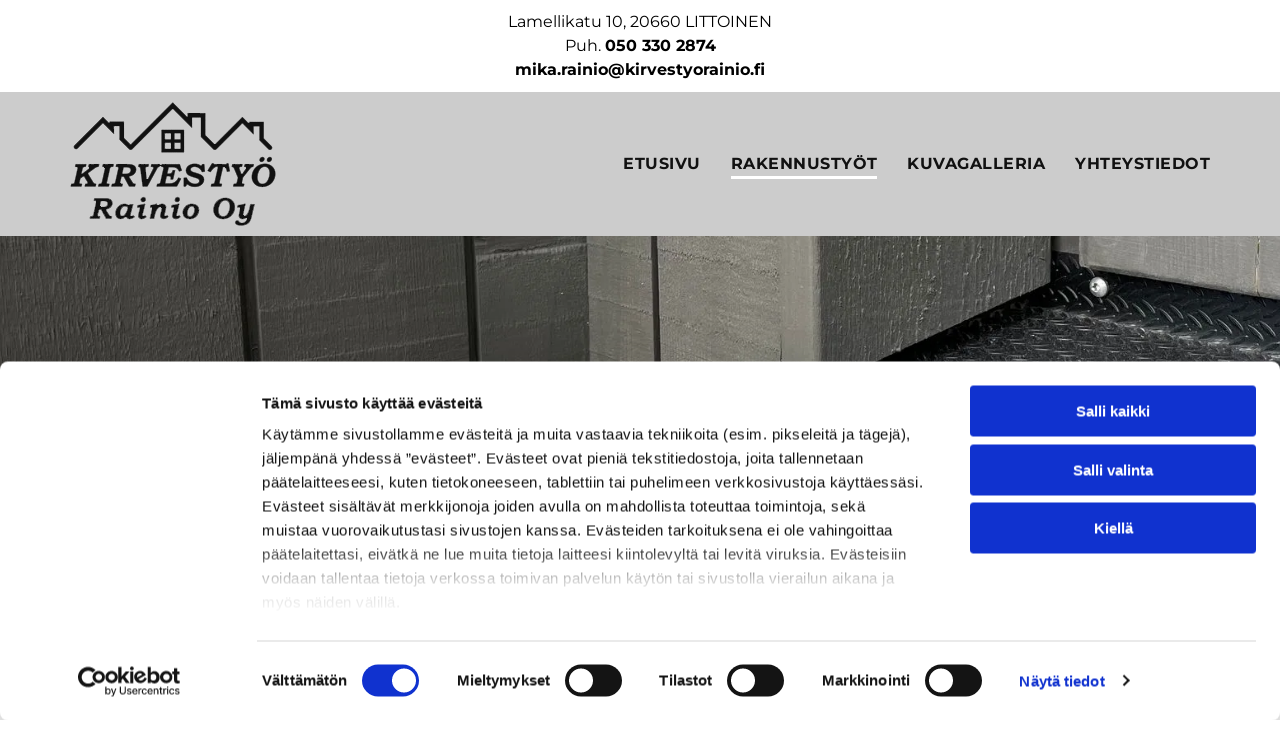

--- FILE ---
content_type: text/html;charset=utf-8
request_url: https://www.kirvestyorainio.fi/rakennustyot
body_size: 18898
content:
<!doctype html >
<html xmlns="http://www.w3.org/1999/xhtml" lang="fi"
      class="">
<head>
    <meta charset="utf-8">
    




































<script type="text/javascript">
    window._currentDevice = 'desktop';
    window.Parameters = window.Parameters || {
        HomeUrl: 'https://www.kirvestyorainio.fi/',
        AccountUUID: '33b9ab6d201a4285b766419960a94367',
        SystemID: 'EU_PRODUCTION',
        SiteAlias: '540782e9385b4a109ee92b0f261ca66c',
        SiteType: atob('RFVEQU9ORQ=='),
        PublicationDate: 'Sun Aug 10 19:00:07 UTC 2025',
        ExternalUid: '857543',
        IsSiteMultilingual: false,
        InitialPostAlias: '',
        InitialPostPageUuid: '',
        InitialDynamicItem: '',
        DynamicPageInfo: {
            isDynamicPage: false,
            base64JsonRowData: 'null',
        },
        InitialPageAlias: 'rakennustyot',
        InitialPageUuid: 'f6fa8ada83954fa5aa088d8527d08903',
        InitialPageId: '34506115',
        InitialEncodedPageAlias: 'cmFrZW5udXN0eW90',
        InitialHeaderUuid: '6ea6240ee44a4fb4b6de26d43a862409',
        CurrentPageUrl: '',
        IsCurrentHomePage: false,
        AllowAjax: false,
        AfterAjaxCommand: null,
        HomeLinkText: 'Back To Home',
        UseGalleryModule: false,
        CurrentThemeName: 'Layout Theme',
        ThemeVersion: '500000',
        DefaultPageAlias: '',
        RemoveDID: true,
        WidgetStyleID: null,
        IsHeaderFixed: false,
        IsHeaderSkinny: false,
        IsBfs: true,
        StorePageAlias: 'null',
        StorePagesUrls: 'e30=',
        IsNewStore: 'false',
        StorePath: '',
        StoreId: 'null',
        StoreVersion: 0,
        StoreBaseUrl: '',
        StoreCleanUrl: true,
        StoreDisableScrolling: true,
        IsStoreSuspended: false,
        HasCustomDomain: true,
        SimpleSite: false,
        showCookieNotification: false,
        cookiesNotificationMarkup: 'null',
        translatedPageUrl: '',
        isFastMigrationSite: false,
        sidebarPosition: 'NA',
        currentLanguage: 'fi',
        currentLocale: 'fi',
        NavItems: '{}',
        errors: {
            general: 'There was an error connecting to the page.<br/> Make sure you are not offline.',
            password: 'Incorrect name/password combination',
            tryAgain: 'Try again'
        },
        NavigationAreaParams: {
            ShowBackToHomeOnInnerPages: true,
            NavbarSize: -1,
            NavbarLiveHomePage: 'https://www.kirvestyorainio.fi/',
            BlockContainerSelector: '.dmBody',
            NavbarSelector: '#dmNav:has(a)',
            SubNavbarSelector: '#subnav_main'
        },
        hasCustomCode: true,
        planID: '4502',
        customTemplateId: 'null',
        siteTemplateId: 'null',
        productId: 'DM_DIRECT',
        disableTracking: false,
        pageType: 'FROM_SCRATCH',
        isRuntimeServer: true,
        isInEditor: false,
        hasNativeStore: false,
        defaultLang: 'fi',
        hamburgerMigration: null,
        isFlexSite: true
    };

    window.Parameters.LayoutID = {};
    window.Parameters.LayoutID[window._currentDevice] = 30;
    window.Parameters.LayoutVariationID = {};
    window.Parameters.LayoutVariationID[window._currentDevice] = 5;
</script>





















<!-- Injecting site-wide to the head -->




<!-- End Injecting site-wide to the head -->

<!-- Inject secured cdn script -->


<!-- ========= Meta Tags ========= -->
<!-- PWA settings -->
<script>
    function toHash(str) {
        var hash = 5381, i = str.length;
        while (i) {
            hash = hash * 33 ^ str.charCodeAt(--i)
        }
        return hash >>> 0
    }
</script>
<script>
    (function (global) {
    //const cacheKey = global.cacheKey;
    const isOffline = 'onLine' in navigator && navigator.onLine === false;
    const hasServiceWorkerSupport = 'serviceWorker' in navigator;
    if (isOffline) {
        console.log('offline mode');
    }
    if (!hasServiceWorkerSupport) {
        console.log('service worker is not supported');
    }
    if (hasServiceWorkerSupport && !isOffline) {
        window.addEventListener('load', function () {
            const serviceWorkerPath = '/runtime-service-worker.js?v=3';
            navigator.serviceWorker
                .register(serviceWorkerPath, { scope: './' })
                .then(
                    function (registration) {
                        // Registration was successful
                        console.log(
                            'ServiceWorker registration successful with scope: ',
                            registration.scope
                        );
                    },
                    function (err) {
                        // registration failed :(
                        console.log('ServiceWorker registration failed: ', err);
                    }
                )
                .catch(function (err) {
                    console.log(err);
                });
        });

        // helper function to refresh the page
        var refreshPage = (function () {
            var refreshing;
            return function () {
                if (refreshing) return;
                // prevent multiple refreshes
                var refreshkey = 'refreshed' + location.href;
                var prevRefresh = localStorage.getItem(refreshkey);
                if (prevRefresh) {
                    localStorage.removeItem(refreshkey);
                    if (Date.now() - prevRefresh < 30000) {
                        return; // dont go into a refresh loop
                    }
                }
                refreshing = true;
                localStorage.setItem(refreshkey, Date.now());
                console.log('refereshing page');
                window.location.reload();
            };
        })();

        function messageServiceWorker(data) {
            return new Promise(function (resolve, reject) {
                if (navigator.serviceWorker.controller) {
                    var worker = navigator.serviceWorker.controller;
                    var messageChannel = new MessageChannel();
                    messageChannel.port1.onmessage = replyHandler;
                    worker.postMessage(data, [messageChannel.port2]);
                    function replyHandler(event) {
                        resolve(event.data);
                    }
                } else {
                    resolve();
                }
            });
        }
    }
})(window);
</script>
<!-- Add manifest -->
<link rel="manifest" href="/manifest.json">
<!-- Tell the browser it's a PWA -->
<meta name="mobile-web-app-capable" content="yes">
<!-- Tell iOS it's a PWA -->
<meta name="apple-mobile-web-app-capable" content="yes">
<!-- End PWA settings -->



<link rel="canonical" href="https://www.kirvestyorainio.fi/rakennustyot">

<meta id="view" name="viewport" content="initial-scale=1, minimum-scale=1, maximum-scale=5, viewport-fit=cover">
<meta name="apple-mobile-web-app-capable" content="yes">

<!--Add favorites icons-->

<link rel="apple-touch-icon"
      href="https://de.cdn-website.com/540782e9385b4a109ee92b0f261ca66c/dms3rep/multi/logo+1.jpg"/>

<link rel="icon" type="image/x-icon" href="https://de.cdn-website.com/540782e9385b4a109ee92b0f261ca66c/site_favicon_16_1754852392972.ico"/>

<!-- End favorite icons -->
<link rel="preconnect" href="https://le-de.cdn-website.com/"/>



<!-- render the required CSS and JS in the head section -->
<script id='d-js-dmapi'>
    window.SystemID = 'EU_PRODUCTION';

    if (!window.dmAPI) {
        window.dmAPI = {
            registerExternalRuntimeComponent: function () {
            },
            getCurrentDeviceType: function () {
                return window._currentDevice;
            },
            runOnReady: (ns, fn) => {
                const safeFn = dmAPI.toSafeFn(fn);
                ns = ns || 'global_' + Math.random().toString(36).slice(2, 11);
                const eventName = 'afterAjax.' + ns;

                if (document.readyState === 'complete') {
                    $.DM.events.off(eventName).on(eventName, safeFn);
                    setTimeout(function () {
                        safeFn({
                            isAjax: false,
                        });
                    }, 0);
                } else {
                    window?.waitForDeferred?.('dmAjax', () => {
                        $.DM.events.off(eventName).on(eventName, safeFn);
                        safeFn({
                            isAjax: false,
                        });
                    });
                }
            },
            toSafeFn: (fn) => {
                if (fn?.safe) {
                    return fn;
                }
                const safeFn = function (...args) {
                    try {
                        return fn?.apply(null, args);
                    } catch (e) {
                        console.log('function failed ' + e.message);
                    }
                };
                safeFn.safe = true;
                return safeFn;
            }
        };
    }

    if (!window.requestIdleCallback) {
        window.requestIdleCallback = function (fn) {
            setTimeout(fn, 0);
        }
    }
</script>

<!-- loadCSS function header.jsp-->






<script id="d-js-load-css">
/**
 * There are a few <link> tags with CSS resource in them that are preloaded in the page
 * in each of those there is a "onload" handler which invokes the loadCSS callback
 * defined here.
 * We are monitoring 3 main CSS files - the runtime, the global and the page.
 * When each load we check to see if we can append them all in a batch. If threre
 * is no page css (which may happen on inner pages) then we do not wait for it
 */
(function () {
  let cssLinks = {};
  function loadCssLink(link) {
    link.onload = null;
    link.rel = "stylesheet";
    link.type = "text/css";
  }
  
    function checkCss() {
      const pageCssLink = document.querySelector("[id*='CssLink']");
      const widgetCssLink = document.querySelector("[id*='widgetCSS']");

        if (cssLinks && cssLinks.runtime && cssLinks.global && (!pageCssLink || cssLinks.page) && (!widgetCssLink || cssLinks.widget)) {
            const storedRuntimeCssLink = cssLinks.runtime;
            const storedPageCssLink = cssLinks.page;
            const storedGlobalCssLink = cssLinks.global;
            const storedWidgetCssLink = cssLinks.widget;

            storedGlobalCssLink.disabled = true;
            loadCssLink(storedGlobalCssLink);

            if (storedPageCssLink) {
                storedPageCssLink.disabled = true;
                loadCssLink(storedPageCssLink);
            }

            if(storedWidgetCssLink) {
                storedWidgetCssLink.disabled = true;
                loadCssLink(storedWidgetCssLink);
            }

            storedRuntimeCssLink.disabled = true;
            loadCssLink(storedRuntimeCssLink);

            requestAnimationFrame(() => {
                setTimeout(() => {
                    storedRuntimeCssLink.disabled = false;
                    storedGlobalCssLink.disabled = false;
                    if (storedPageCssLink) {
                      storedPageCssLink.disabled = false;
                    }
                    if (storedWidgetCssLink) {
                      storedWidgetCssLink.disabled = false;
                    }
                    // (SUP-4179) Clear the accumulated cssLinks only when we're
                    // sure that the document has finished loading and the document 
                    // has been parsed.
                    if(document.readyState === 'interactive') {
                      cssLinks = null;
                    }
                }, 0);
            });
        }
    }
  

  function loadCSS(link) {
    try {
      var urlParams = new URLSearchParams(window.location.search);
      var noCSS = !!urlParams.get("nocss");
      var cssTimeout = urlParams.get("cssTimeout") || 0;

      if (noCSS) {
        return;
      }
      if (link.href && link.href.includes("d-css-runtime")) {
        cssLinks.runtime = link;
        checkCss();
      } else if (link.id === "siteGlobalCss") {
        cssLinks.global = link;
        checkCss();
      } 
      
      else if (link.id && link.id.includes("CssLink")) {
        cssLinks.page = link;
        checkCss();
      } else if (link.id && link.id.includes("widgetCSS")) {
        cssLinks.widget = link;
        checkCss();
      }
      
      else {
        requestIdleCallback(function () {
          window.setTimeout(function () {
            loadCssLink(link);
          }, parseInt(cssTimeout, 10));
        });
      }
    } catch (e) {
      throw e
    }
  }
  window.loadCSS = window.loadCSS || loadCSS;
})();
</script>



<script data-role="deferred-init" type="text/javascript">
    /* usage: window.getDeferred(<deferred name>).resolve() or window.getDeferred(<deferred name>).promise.then(...)*/
    function Def() {
        this.promise = new Promise((function (a, b) {
            this.resolve = a, this.reject = b
        }).bind(this))
    }

    const defs = {};
    window.getDeferred = function (a) {
        return null == defs[a] && (defs[a] = new Def), defs[a]
    }
    window.waitForDeferred = function (b, a, c) {
        let d = window?.getDeferred?.(b);
        d
            ? d.promise.then(a)
            : c && ["complete", "interactive"].includes(document.readyState)
                ? setTimeout(a, 1)
                : c
                    ? document.addEventListener("DOMContentLoaded", a)
                    : console.error(`Deferred  does not exist`);
    };
</script>
<style id="forceCssIncludes">
    /* This file is auto-generated from a `scss` file with the same name */

.videobgwrapper{overflow:hidden;position:absolute;z-index:0;width:100%;height:100%;top:0;left:0;pointer-events:none;border-radius:inherit}.videobgframe{position:absolute;width:101%;height:100%;top:50%;left:50%;transform:translateY(-50%) translateX(-50%);object-fit:fill}#dm video.videobgframe{margin:0}@media (max-width:767px){.dmRoot .dmPhotoGallery.newPhotoGallery:not(.photo-gallery-done){min-height:80vh}}@media (min-width:1025px){.dmRoot .dmPhotoGallery.newPhotoGallery:not(.photo-gallery-done){min-height:45vh}}@media (min-width:768px) and (max-width:1024px){.responsiveTablet .dmPhotoGallery.newPhotoGallery:not(.photo-gallery-done){min-height:45vh}}#dm [data-show-on-page-only]{display:none!important}#dmRoot div.stickyHeaderFix div.site_content{margin-top:0!important}#dmRoot div.stickyHeaderFix div.hamburger-header-container{position:relative}
    

</style>
<style id="cssVariables" type="text/css">
    :root {
  --color_1: rgba(204, 204, 204, 1);
  --color_2: rgba(0, 0, 0, 1);
  --color_3: rgba(17, 17, 17, 1);
  --color_4: rgba(255, 255, 255, 1);
  --color_5: rgba(69, 69, 69, 1);
  --color_6: rgba(0, 0, 0, 0);
  --color_7: rgba(0,0,0,0);
  --color_8: rgba(0,0,0,0);
  --max-content-width_1: 1200px;
}
</style>























<!-- Google Fonts Include -->













<!-- loadCSS function fonts.jsp-->



<link type="text/css" rel="stylesheet" href="https://de.cdn-website.com/fonts/css2?family=Montserrat:ital,wght@0,100..900;1,100..900&family=Fira+Sans:ital,wght@0,100;0,200;0,300;0,400;0,500;0,600;0,700;0,800;0,900;1,100;1,200;1,300;1,400;1,500;1,600;1,700;1,800;1,900&amp;subset=latin-ext&amp;display=swap"  />

<style>
@font-face {
  font-family: "DudaSansVF";
  src: url("https://de.cdn-website.com/540782e9385b4a109ee92b0f261ca66c/fonts/DudaSansVF-edd7_400.ttf");
  font-weight: 400;
  font-style: normal;
}
</style>






<!-- RT CSS Include d-css-runtime-flex-->
<link rel="stylesheet" type="text/css" href="https://static.cdn-website.com/mnlt/production/6138/_dm/s/rt/dist/css/d-css-runtime-flex.min.css" />

<!-- End of RT CSS Include -->

<link type="text/css" rel="stylesheet" href="https://de.cdn-website.com/WIDGET_CSS/85db5fa520803e2c086d96662da52ff2.css" id="widgetCSS" />

<!-- Support `img` size attributes -->
<style>img[width][height] {
  height: auto;
}</style>

<!-- Support showing sticky element on page only -->
<style>
  body[data-page-alias="rakennustyot"] #dm [data-show-on-page-only="rakennustyot"] {
    display: block !important;
  }
</style>

<!-- This is populated in Ajax navigation -->
<style id="pageAdditionalWidgetsCss" type="text/css">
</style>




<!-- Site CSS -->
<link type="text/css" rel="stylesheet" href="https://de.cdn-website.com/540782e9385b4a109ee92b0f261ca66c/files/540782e9385b4a109ee92b0f261ca66c_1.min.css?v=13" id="siteGlobalCss" />



<style id="customWidgetStyle" type="text/css">
    
</style>
<style id="innerPagesStyle" type="text/css">
    
</style>


<style
        id="additionalGlobalCss" type="text/css"
>
</style>

<style id="pagestyle" type="text/css">
    @media all {
  *#dm .dmInner *.u_undefined { display:none !important; }

  *#dm .dmInner nav.u_1998592992 { color:black !important; }

  *#dm .dmInner div.u_1012948406 img { object-fit:contain !important; }

  *#dm .dmInner nav.u_1790378610.main-navigation.unifiednav:not([data-nav-structure='VERTICAL']) .unifiednav__container:not([data-depth])>.unifiednav__item-wrap:not(:last-child)::before { font-size:17px !important; }

  *#dm .dmInner nav.u_1790378610.main-navigation.unifiednav:not([data-nav-structure='VERTICAL']) .unifiednav__container:not([data-depth])>.unifiednav__item-wrap:not(:last-child)::after { font-size:17px !important; }

  *#dm .dmInner nav.u_1790378610.main-navigation.unifiednav .unifiednav__container:not([data-depth])>.unifiednav__item-wrap>.unifiednav__item {
    font-size:17px !important;
    color:var(--color_2) !important;
  }

  *#dm .dmInner nav.u_1790378610.main-navigation.unifiednav .unifiednav__container:not([data-depth])>.unifiednav__item-wrap>.unifiednav__item:hover {
    color:var(--color_2) !important;
    text-decoration:underline !important;
  }

  *#dm .dmInner nav.u_1790378610.main-navigation.unifiednav .unifiednav__container:not([data-depth])>.unifiednav__item-wrap>.unifiednav__item.hover {
    color:var(--color_2) !important;
    text-decoration:underline !important;
  }

  *#dm .dmInner nav.u_1790378610.main-navigation.unifiednav .unifiednav__container:not([data-depth])>.unifiednav__item-wrap>.unifiednav__item.dmNavItemSelected {
    color:var(--color_2) !important;
    text-decoration:underline !important;
  }
}
@media (min-width:0px) and (max-width:767px) {
  *#dm .d-page-1716942098 DIV.dmInner { background-color:var(--color_4) !important; }

  *#dm .d-page-1716942098 DIV#dmSlideRightNavRight { background-color:var(--color_4) !important; }
}

</style>

<style id="pagestyleDevice" type="text/css">
    
</style>

<!-- Flex Sections CSS -->

 <style data-page-uuid="f6fa8ada83954fa5aa088d8527d08903" id="grid-styles-common-3d67c48e-f6fa8ada83954fa5aa088d8527d08903">@media all {
    
#\39 0441d85 {
    min-height: 8px;
    column-gap: 4%;
    row-gap: 0px;
    width: 100%;
    min-width: 4%;
    padding-right: 0%;
    padding-top: 0%;
    padding-left: 0%;
    padding-bottom: 0%;
    margin-bottom: 0%;
    margin-right: 0%;
    margin-top: 0%;
    margin-left: 0%;
}
    
#\34 118a3c6 {
    min-height: auto;
    column-gap: 0%;
    row-gap: 0px;
    width: 100%;
    flex-wrap: nowrap;
    padding: 150px 15px 200px 15px;
    margin-bottom: 0%;
    margin-right: 0%;
    margin-top: 0%;
    margin-left: 0%;
}
    
#\32 ac06470 {
    background-image: url(https://le-de.cdn-website.com/540782e9385b4a109ee92b0f261ca66c/dms3rep/multi/opt/IMG_5278__msi___jpeg+%281%29-2880w.jpeg);
}
    
#widget_9b9 {
    width: 100%;
    height: auto;
    max-width: 100%;
}
}</style> 
 <style data-page-uuid="f6fa8ada83954fa5aa088d8527d08903" id="grid-styles-common-fcda68a1-f6fa8ada83954fa5aa088d8527d08903">@media all {
    
#\32 ae8c022 {
    min-height: auto;
    column-gap: 0%;
    row-gap: 0px;
    width: 100%;
    flex-wrap: nowrap;
    padding: 50px 15px 50px 15px;
    margin-bottom: 0%;
    margin-right: 0%;
    margin-top: 0%;
    margin-left: 0%;
}
    
#group_b6q {
    width: 66.7%;
    min-width: 4%;
    min-height: 8px;
    column-gap: 4%;
    row-gap: 25px;
    padding-right: 0%;
    padding-top: 0%;
    padding-left: 0%;
    padding-bottom: 0%;
    margin-bottom: 0%;
    margin-right: 0%;
    margin-top: 0%;
    margin-left: 0%;
}
    
#widget_5j8 {
    width: 100%;
    height: auto;
    max-width: 100%;
    order: 0;
}
    
#widget_7eu {
    width: 100%;
    height: auto;
    max-width: 100%;
    justify-self: auto;
    align-self: auto;
    order: 1;
    grid-area: auto / auto / auto / auto;
}
    
#widget_5e1 {
    width: 100%;
    height: auto;
    max-width: 100%;
    order: 2;
}
    
#widget_516 {
    width: 100%;
    height: auto;
    max-width: 100%;
    order: 3;
}
    
#group_1ss {
    justify-content: flex-start;
    align-items: center;
    width: 33.3%;
    min-width: 4%;
    min-height: 8px;
    column-gap: 4%;
    row-gap: 20px;
    padding-left: 15px;
    padding-right: 15px;
    padding-top: 0%;
    padding-bottom: 0%;
    margin-bottom: 0%;
    margin-right: 0%;
    margin-top: 0%;
    margin-left: 0%;
}
    
#widget_gdq {
    width: 240px;
    height: auto;
    max-width: 100%;
    order: 0;
}
}</style> 
 <style data-page-uuid="6ea6240ee44a4fb4b6de26d43a862409" data-is-header="true" id="grid-styles-common-flex-footer-6ea6240ee44a4fb4b6de26d43a862409">@media all {
    
#flex-footer {
    background-color: var(--color_1);
}
}</style> 
 <style data-page-uuid="6ea6240ee44a4fb4b6de26d43a862409" data-is-header="true" id="grid-styles-common-flex-header-6ea6240ee44a4fb4b6de26d43a862409">@media all {
    
#flex-header[data-changeable-on-scroll][data-scrolling] [data-widget-type="image"] img {
    transform: scale(0.8);
}
#flex-header {
    background-color: var(--color_4);
    
    background-image: initial;
    box-shadow: none;
}
#flex-header[data-changeable-on-scroll][data-scrolling] {
    padding-top: 5px;
    padding-bottom: 5px;
    background-color: var(--color_5);
}
}</style> 
 <style data-page-uuid="6ea6240ee44a4fb4b6de26d43a862409" data-is-header="true" id="grid-styles-common-08eb6906-6ea6240ee44a4fb4b6de26d43a862409">@media all {
    
#a081c75c {
    min-height: 80px;
    column-gap: 0%;
    row-gap: 0px;
    width: 100%;
    flex-wrap: nowrap;
    padding: 10px 15px 10px 15px;
    margin-bottom: 0%;
    margin-right: 0%;
    margin-top: 0%;
    margin-left: 0%;
}
    
#\35 9da6987 {
    min-height: 8px;
    column-gap: 4%;
    row-gap: 24px;
    flex-direction: row;
    width: 100%;
    justify-content: flex-start;
    align-items: center;
    min-width: 4%;
    padding-right: 0%;
    padding-top: 0%;
    padding-left: 0%;
    padding-bottom: 0%;
    margin-bottom: 0%;
    margin-right: 0%;
    margin-top: 0%;
    margin-left: 0%;
}
    
#widget_vlh {
    width: 100%;
    height: auto;
    position: relative;
    min-width: 10px;
    min-height: 10px;
    max-width: 100%;
    justify-self: auto;
    align-self: auto;
    order: 0;
    grid-area: auto / auto / auto / auto;
}
}</style> 
 <style data-page-uuid="6ea6240ee44a4fb4b6de26d43a862409" data-is-header="true" id="grid-styles-common-1640e5ef-6ea6240ee44a4fb4b6de26d43a862409">@media all {
    
#f604f6a2 {
    min-height: 8px;
    column-gap: 2%;
    row-gap: 24px;
    flex-direction: row;
    width: 100%;
    justify-content: space-between;
    align-items: center;
    min-width: 4%;
    padding-left: 15px;
    padding-right: 15px;
    padding-top: 0%;
    padding-bottom: 0%;
    margin-bottom: 0%;
    margin-right: 0%;
    margin-top: 0%;
    margin-left: 0%;
}
    
#c4484911 {
    min-height: auto;
    column-gap: 0%;
    row-gap: 0px;
    width: 100%;
    flex-wrap: nowrap;
    padding: 10px 15px 10px 15px;
    margin-bottom: 0%;
    margin-right: 0%;
    margin-top: 0%;
    margin-left: 0%;
}
    
#\38 1e85a09 {
    width: 206px;
    height: auto;
    max-width: 100%;
    align-self: auto;
    order: 0;
    margin: 0px 0% 0px 0%;
    grid-area: auto / auto / auto / auto;
}
    
#\35 e58ede4 {
    background-color: var(--color_1);
    background-image: initial;
}
    
#widget_rnf {
    width: auto;
    height: auto;
    max-width: 100%;
    order: 1;
    align-self: center;
}
    
#eac2ab82 svg {
    fill: rgba(69, 69, 69, 1);
}
#eac2ab82 .hamburgerButton {
    background-color: rgba(0,0,0,0);
}
#eac2ab82 {
    width: 30px;
    height: 30px;
    justify-self: auto;
    align-self: auto;
    order: 1;
    margin: 0px 0% 0px 0%;
    grid-area: auto / auto / auto / auto;
}
    
#\37 6ad3389 {
    width: 60px;
    height: 60px;
    max-width: 100%;
    order: 0;
    justify-self: auto;
    align-self: auto;
    margin: 0px 0% 0px 0%;
    grid-area: auto / auto / auto / auto;
}
}</style> 
 <style data-page-uuid="6ea6240ee44a4fb4b6de26d43a862409" data-is-header="true" id="grid-styles-common-63a049320d35b55b4ef2a372-6ea6240ee44a4fb4b6de26d43a862409">@media all {
    
#\36 3a049320d35b55b4ef2a374 {
    min-height: 8px;
    column-gap: 4%;
    row-gap: 24px;
    width: 100%;
    min-width: 4%;
    background-color: rgba(0, 0, 0, 0);
    padding: 16px 16px 16px 16px;
    margin-bottom: 0%;
    margin-right: 0%;
    margin-top: 0%;
    margin-left: 0%;
}
    
#\36 3a049320d35b55b4ef2a376 {
    background-color: var(--color_1);
    background-image: initial;
}
    
#\36 3a049320d35b55b4ef2a377 {
    min-height: 200px;
    padding-top: 2%;
    padding-bottom: 2%;
    column-gap: 4%;
    row-gap: 24px;
    width: 100%;
    padding-right: 0%;
    padding-left: 0%;
    margin-bottom: 0%;
    margin-right: 0%;
    margin-top: 0%;
    margin-left: 0%;
}
    
#\36 2d6a167a824ca526194d9a5 {
    background-color: rgba(232, 255, 133, 1);
}
    
#\38 b7b5578 svg {
    fill: var(--color_5);
}
#\38 b7b5578 .hamburgerButton {
    background-color: rgba(0,0,0,0);
}
#\38 b7b5578 {
    width: 30px;
    height: 30px;
}
    
#\38 1cdfebc {
    width: auto;
    height: auto;
    max-width: 100%;
    order: 0;
    align-self: auto;
    justify-self: auto;
    margin: 0px 0% 0px 0%;
    grid-area: auto / auto / auto / auto;
}
}</style> 
 <style data-page-uuid="6ea6240ee44a4fb4b6de26d43a862409" data-is-header="true" id="grid-styles-common-86023572-6ea6240ee44a4fb4b6de26d43a862409">@media all {
    
#\37 fc2e12f {
    padding-top: 16px;
    padding-left: 16px;
    padding-bottom: 16px;
    min-height: 8px;
    column-gap: 4%;
    row-gap: 24px;
    width: 100%;
    min-width: 4%;
    padding-right: 16px;
    align-items: flex-end;
    justify-content: center;
    margin-bottom: 0%;
    margin-right: 0%;
    margin-top: 0%;
    margin-left: 0%;
}
    
#\36 26a81e8 {
    padding-top: 0px;
    padding-bottom: 0px;
    min-height: 100px;
    column-gap: 4%;
    row-gap: 24px;
    width: 100%;
    padding-right: 0%;
    padding-left: 0%;
    margin-bottom: 0%;
    margin-right: 0%;
    margin-top: 0%;
    margin-left: 0%;
}
}</style> 
 <style data-page-uuid="6ea6240ee44a4fb4b6de26d43a862409" data-is-header="true" id="grid-styles-common-6406026c90e1521f6ecb0eca-6ea6240ee44a4fb4b6de26d43a862409">@media all {
    
#\36 406026c90e1521f6ecb0ecd {
    min-height: 8px;
    column-gap: 4%;
    row-gap: 24px;
    width: 100%;
    min-width: 4%;
    border-style: solid;
    border-width: 0 0 0 0;
    border-color: var(--color_5) #000000 #000000 #000000;
    padding: 16px 16px 16px 16px;
    margin-bottom: 0%;
    margin-right: 0%;
    margin-top: 0%;
    margin-left: 0%;
}
    
#\36 406026c90e1521f6ecb0ecc {
    min-height: 460px;
    padding-top: 4%;
    padding-bottom: 4%;
    column-gap: 4%;
    row-gap: 24px;
    width: 100%;
    padding-right: 0%;
    padding-left: 0%;
    margin-bottom: 0%;
    margin-right: 0%;
    margin-top: 0%;
    margin-left: 0%;
}
}</style> 
 <style data-page-uuid="6ea6240ee44a4fb4b6de26d43a862409" data-is-header="true" id="grid-styles-common-63e402b8-6ea6240ee44a4fb4b6de26d43a862409">@media all {
    
#\31 0eea102 {
    min-height: 8px;
    column-gap: 4%;
    row-gap: 24px;
    flex-direction: row;
    width: 33.33%;
    justify-content: flex-start;
    min-width: 4%;
    padding-left: 15px;
    padding-right: 15px;
    padding-top: 0%;
    padding-bottom: 0%;
    margin-bottom: 0%;
    margin-right: 0%;
    margin-top: 0%;
    margin-left: 0%;
}
    
#\36 97672f6 {
    min-height: 80px;
    column-gap: 0%;
    row-gap: 0px;
    width: 100%;
    flex-wrap: nowrap;
    padding: 60px 15px 80px 15px;
    margin-bottom: 0%;
    margin-right: 0%;
    margin-top: 0%;
    margin-left: 0%;
}
    
#\35 3a65b5b {
    min-height: 8px;
    column-gap: 0%;
    row-gap: 24px;
    flex-direction: row;
    width: 33.33%;
    justify-content: flex-start;
    align-items: center;
    min-width: 4%;
    padding-left: 15px;
    padding-right: 15px;
    padding-top: 0%;
    padding-bottom: 0%;
    margin-bottom: 0%;
    margin-right: 0%;
    margin-top: 0%;
    margin-left: 0%;
}
    
#widget_ibl {
    width: 100%;
    height: auto;
    max-width: 100%;
}
    
#group_ah1 {
    justify-content: flex-start;
    width: 33.33%;
    min-width: 4%;
    min-height: 8px;
    column-gap: 4%;
    row-gap: 24px;
    padding-left: 15px;
    padding-right: 15px;
    padding-top: 0%;
    padding-bottom: 0%;
    margin-bottom: 0%;
    margin-right: 0%;
    margin-top: 0%;
    margin-left: 0%;
}
    
#widget_7gj {
    width: 100%;
    height: auto;
    max-width: 100%;
}
    
#widget_c15 {
    width: 100%;
    height: auto;
    max-width: 100%;
}
}</style> 
 <style data-page-uuid="6ea6240ee44a4fb4b6de26d43a862409" data-is-header="true" id="grid-styles-common-d3e41c31-6ea6240ee44a4fb4b6de26d43a862409">@media all {
    
#\32 e839ad7 {
    min-height: 240px;
    column-gap: 4%;
    row-gap: 24px;
    max-width: none;
    width: 100%;
    flex-wrap: nowrap;
    padding-right: 0%;
    padding-top: 0%;
    padding-left: 0%;
    padding-bottom: 0%;
    margin-bottom: 0%;
    margin-right: 0%;
    margin-top: 0%;
    margin-left: 0%;
}
    
#\35 0d680f0 {
    grid-template-rows: minmax(300px, max-content);
    width: 100%;
    max-width: 100%;
}
    
#ed7ed7ca {
    min-height: 8px;
    column-gap: 4%;
    row-gap: 24px;
    width: 100%;
    min-width: 4%;
    padding-right: 0%;
    padding-top: 0%;
    padding-left: 0%;
    padding-bottom: 0%;
    margin-bottom: 0%;
    margin-right: 0%;
    margin-top: 0%;
    margin-left: 0%;
}
    
#widget_e8p {
    width: 50px;
    height: auto;
    position: relative;
    max-width: 100%;
    margin-top: 40px;
    margin-bottom: 40px;
    margin-right: 40px;
    margin-left: 40px;
    justify-self: end;
    align-self: end;
}
}</style> 
 <style data-page-uuid="6ea6240ee44a4fb4b6de26d43a862409" data-is-header="true" id="grid-styles-desktop-flex-header-6ea6240ee44a4fb4b6de26d43a862409">@media (min-width: 1025px) {
}</style> 






<style id="globalFontSizeStyle" type="text/css">
    @media (min-width: 1025px) { [data-version] .size-21, [data-version] .font-size-21 {--font-size: 21;}[data-version] .size-17, [data-version] .font-size-17 {--font-size: 17;} }@media (min-width: 768px) and (max-width: 1024px) { [data-version] .t-size-18, [data-version] .t-font-size-18 {--font-size: 18;}[data-version] .t-size-16, [data-version] .t-font-size-16 {--font-size: 16;} }@media (max-width: 767px) { [data-version] .m-size-17, [data-version] .m-font-size-17 {--font-size: 17;}[data-version] .m-size-16, [data-version] .m-font-size-16 {--font-size: 16;} }
</style>
<style id="pageFontSizeStyle" type="text/css">
</style>




<style id="hideAnimFix">
  .dmDesktopBody:not(.editGrid) [data-anim-desktop]:not([data-anim-desktop='none']), .dmDesktopBody:not(.editGrid) [data-anim-extended] {
    visibility: hidden;
  }

  .dmDesktopBody:not(.editGrid) .dmNewParagraph[data-anim-desktop]:not([data-anim-desktop='none']), .dmDesktopBody:not(.editGrid) .dmNewParagraph[data-anim-extended] {
    visibility: hidden !important;
  }


  #dmRoot:not(.editGrid) .flex-element [data-anim-extended] {
    visibility: hidden;
  }

</style>




<style id="fontFallbacks">
    @font-face {
  font-family: "Montserrat Fallback";
  src: local('Arial');
  ascent-override: 84.9466%;
  descent-override: 22.0264%;
  size-adjust: 113.954%;
  line-gap-override: 0%;
 }@font-face {
  font-family: "Fira Sans Fallback";
  src: local('Arial');
  ascent-override: 90.1124%;
  descent-override: 25.5399%;
  size-adjust: 103.7593%;
  line-gap-override: 0%;
 }
</style>


<!-- End render the required css and JS in the head section -->






<meta property="og:type" content="website">
<meta property="og:url" content="https://www.kirvestyorainio.fi/rakennustyot">

  <title>
    Rakennustyöt Littoinen | Kaikille asiakasryhmille
  </title>
  <meta name="keywords" content="rakennustyöt"/>
  <meta name="description" content="Kirvestyö Rainio Oy toteuttaa rakennustyöt Littoisten, Kaarinan, Liedon ja muun Turun lähialueilla. Kysy palveluamme!"/>

  <script>






window.dataLayer = window.dataLayer|| [];
window.dataLayer.push({
"event": "pageload", 
"ga4-id": "G-SCL4VMHP9H"
});


  

  

  </script>

  <meta name="twitter:card" content="summary"/>
  <meta name="twitter:title" content="Rakennustyöt Littoinen | Kaikille asiakasryhmille"/>
  <meta name="twitter:description" content="Kirvestyö Rainio Oy toteuttaa rakennustyöt Littoisten, Kaarinan, Liedon ja muun Turun lähialueilla. Kysy palveluamme!"/>
  <meta name="twitter:image" content="https://le-de.cdn-website.com/540782e9385b4a109ee92b0f261ca66c/dms3rep/multi/opt/logo+1-1920w.jpg"/>
  <meta property="og:description" content="Kirvestyö Rainio Oy toteuttaa rakennustyöt Littoisten, Kaarinan, Liedon ja muun Turun lähialueilla. Kysy palveluamme!"/>
  <meta property="og:title" content="Rakennustyöt Littoinen | Kaikille asiakasryhmille"/>
  <meta property="og:image" content="https://le-de.cdn-website.com/540782e9385b4a109ee92b0f261ca66c/dms3rep/multi/opt/logo+1-1920w.jpg"/>




<!-- SYS- RVVfUFJPRFVDVElPTg== -->
</head>





















<body id="dmRoot" data-page-alias="rakennustyot"  class="dmRoot fix-mobile-scrolling flex-site dmResellerSite "
      style="padding:0;margin:0;"
      
     data-flex-site >
















<!-- ========= Site Content ========= -->
<div id="dm" class='dmwr'>
    
    <div class="dm_wrapper -var5 null ">
         <div dmwrapped="true" id="1901957768" class="dm-home-page" themewaschanged="true"> <div dmtemplateid="FlexHeader" data-responsive-name="FlexLayout" class="runtime-module-container dm-bfs dm-layout-sec hasAnimations hasStickyHeader inMiniHeaderMode rows-1200 hamburger-reverse dmPageBody d-page-1716942098 inputs-css-clean dmDHeader" id="dm-outer-wrapper" data-page-class="1716942098" data-soch="true" data-background-parallax-selector=".dmHomeSection1, .dmSectionParallex"> <div id="dmStyle_outerContainer" class="dmOuter"> <div id="dmStyle_innerContainer" class="dmInner"> <div class="dmLayoutWrapper standard-var dmStandardDesktop"> <div id="site_content"> <div id="dmFlexHeaderContainer" class="flex_hfcontainer"> <div id="flex-header" data-variation-id="variation0" role="banner"> <div data-layout-section="" data-auto="flex-section" id="1001920228" data-flex-id="08eb6906" class="" data-hidden-on-mobile="true"> <div class="flex-widgets-container" id="1810023452"></div> 
 <section id="46982681" class="flex-element section" data-auto="flex-element-section"> <div id="2c3852f6" class="flex-element grid" data-auto="flex-element-grid" data-layout-grid=""> <div id="a081c75c" class="flex-element group" data-auto="flex-element-group" data-hidden-on-mobile=""> <div id="59da6987" class="flex-element group" data-auto="flex-element-group"> <div id="widget_vlh" class="flex-element widget-wrapper" data-auto="flex-element-widget-wrapper" data-widget-type="paragraph" data-external-id="1973460638"> <div class="dmNewParagraph" data-element-type="paragraph" data-version="5" id="1973460638" style=""><p style="line-height: 1.5;" class="text-align-center"><span style="color:var(--color_2);display:initial;font-family:Montserrat, 'Montserrat Fallback';">Lamellikatu 10, 20660 LITTOINEN</span></p><p style="line-height: 1.5;" class="text-align-center"><span style="color:var(--color_2);display:initial;font-family:Montserrat, 'Montserrat Fallback';">Puh.</span><span style="display:initial;font-family:Montserrat, 'Montserrat Fallback';">&nbsp;</span><a href="tel:0503302874" runtime_url="tel:0503302874" type="call" style="font-weight:bold;display:initial;font-family:Montserrat, 'Montserrat Fallback';"><strong>050 330 2874</strong></a></p><p style="line-height: 1.5;" class="text-align-center"><a href="mailto:mika.rainio@kirvestyorainio.fi" runtime_url="mailto:mika.rainio@kirvestyorainio.fi" type="email" style="font-weight:bold;display:initial;font-family:Montserrat, 'Montserrat Fallback';"><strong>mika.rainio@kirvestyorainio.fi</strong></a></p></div> 
</div> 
</div> 
</div> 
</div> 
</section> 
</div> 
 <div data-layout-section="" data-auto="flex-section" id="1090849681" data-flex-id="1640e5ef"> <div class="flex-widgets-container" id="1417032841"></div> 
 <section id="e185bd56" class="flex-element section" data-auto="flex-element-section"> <div id="5e58ede4" class="flex-element grid" data-auto="flex-element-grid" data-layout-grid=""> <div id="c4484911" class="flex-element group" data-auto="flex-element-group"> <div id="f604f6a2" class="flex-element group" data-auto="flex-element-group"> <div id="76ad3389" class="flex-element widget-wrapper" data-auto="flex-element-widget-wrapper" data-widget-type="graphic" data-hidden-on-desktop="" data-hidden-on-tablet="" data-external-id="1594560697"> <div class="graphicWidget u_1594560697" data-element-type="graphic" data-widget-type="graphic" id="1594560697"> <a href="tel:+358503302874" id="1875374892" file="false"> <svg xmlns="http://www.w3.org/2000/svg" viewbox="0 0 1408 1792" id="1042223386" class="svg u_1042223386" data-icon-name="fa-phone" aria-labelledby="1305844001"> <title id="1305844001"></title> 
 <path fill="inherit" d="M1408 1240q0 27-10 70.5t-21 68.5q-21 50-122 106-94 51-186 51-27 0-52.5-3.5t-57.5-12.5-47.5-14.5-55.5-20.5-49-18q-98-35-175-83-128-79-264.5-215.5t-215.5-264.5q-48-77-83-175-3-9-18-49t-20.5-55.5-14.5-47.5-12.5-57.5-3.5-52.5q0-92 51-186 56-101 106-122 25-11 68.5-21t70.5-10q14 0 21 3 18 6 53 76 11 19 30 54t35 63.5 31 53.5q3 4 17.5 25t21.5 35.5 7 28.5q0 20-28.5 50t-62 55-62 53-28.5 46q0 9 5 22.5t8.5 20.5 14 24 11.5 19q76 137 174 235t235 174q2 1 19 11.5t24 14 20.5 8.5 22.5 5q18 0 46-28.5t53-62 55-62 50-28.5q14 0 28.5 7t35.5 21.5 25 17.5q25 15 53.5 31t63.5 35 54 30q70 35 76 53 3 7 3 21z"></path> 
</svg> 
</a> 
</div> 
</div> 
 <div id="81e85a09" class="flex-element widget-wrapper" data-auto="flex-element-widget-wrapper" data-widget-type="image" data-keep-proportion="true" data-external-id="1335252560"> <div class="imageWidget align-center u_1335252560" data-element-type="image" data-widget-type="image" id="1335252560" data-binding="W3siYmluZGluZ05hbWUiOiJpbWFnZSIsInZhbHVlIjoic2l0ZV9pbWFnZXMubG9nbyJ9XQ=="> <a href="/" id="1959918562" file="false"><img src="https://le-de.cdn-website.com/540782e9385b4a109ee92b0f261ca66c/dms3rep/multi/opt/logo_Kirvestyot_Rainio_Oy-1920w.png" id="1701745855" class="" data-dm-image-path="https://de.cdn-website.com/540782e9385b4a109ee92b0f261ca66c/dms3rep/multi/logo_Kirvestyot_Rainio_Oy.png" width="1491" height="388" alt="kirvestyorainio" data-diy-image="" onerror="handleImageLoadError(this)"/></a> 
</div> 
</div> 
 <div id="widget_rnf" class="flex-element widget-wrapper" data-auto="flex-element-widget-wrapper" data-widget-type="ONELinksMenu" data-hidden-on-tablet="" data-hidden-on-mobile="" data-external-id="1349410744"> <nav class="effect-bottom2 u_1349410744 main-navigation unifiednav dmLinksMenu" role="navigation" layout-main="horizontal_nav_layout_1" layout-sub="submenu_horizontal_1" data-show-vertical-sub-items="HOVER" id="1349410744" dmle_extension="onelinksmenu" data-element-type="onelinksmenu" data-logo-src="" alt="" data-nav-structure="HORIZONTAL" wr="true" icon="true" surround="true" adwords="" navigation-id="unifiedNav"> <ul role="menubar" class="unifiednav__container  " data-auto="navigation-pages"> <li role="menuitem" class=" unifiednav__item-wrap " data-auto="more-pages" data-depth="0"> <a href="/" class="unifiednav__item  dmUDNavigationItem_00  " target="" data-target-page-alias=""> <span class="nav-item-text " data-link-text="Etusivu" data-auto="page-text-style">Etusivu<span class="icon icon-angle-down"></span> 
</span> 
</a> 
</li> 
 <li role="menuitem" class=" unifiednav__item-wrap " data-auto="more-pages" data-depth="0"> <a href="/rakennustyot" class="unifiednav__item  dmNavItemSelected  dmUDNavigationItem_010101335901  " target="" data-target-page-alias="" aria-current="page" data-auto="selected-page"> <span class="nav-item-text " data-link-text="Rakennustyöt" data-auto="page-text-style">Rakennusty&ouml;t<span class="icon icon-angle-down"></span> 
</span> 
</a> 
</li> 
 <li role="menuitem" class=" unifiednav__item-wrap " data-auto="more-pages" data-depth="0"> <a href="/kuvagalleria" class="unifiednav__item  dmUDNavigationItem_010101776582  " target="" data-target-page-alias=""> <span class="nav-item-text " data-link-text="Kuvagalleria" data-auto="page-text-style">Kuvagalleria<span class="icon icon-angle-down"></span> 
</span> 
</a> 
</li> 
 <li role="menuitem" class=" unifiednav__item-wrap " data-auto="more-pages" data-depth="0"> <a href="/yhteystiedot" class="unifiednav__item  dmUDNavigationItem_010101381019  " target="" data-target-page-alias=""> <span class="nav-item-text " data-link-text="Yhteystiedot" data-auto="page-text-style">Yhteystiedot<span class="icon icon-angle-down"></span> 
</span> 
</a> 
</li> 
</ul> 
</nav> 
</div> 
 <div id="eac2ab82" class="flex-element widget-wrapper" data-auto="flex-element-widget-wrapper" data-hidden-on-desktop="" data-widget-type="hamburgerButton" data-external-id="1959647558"> <button class="hamburgerButton" data-element-type="hamburgerButton" id="1959647558" aria-controls="hamburger-drawer" aria-expanded="false"> <svg width="100%" height="100%" version="1.1" viewbox="0 0 100 100" xmlns="http://www.w3.org/2000/svg" id="1228561183" class="svg u_1228561183" data-icon-custom="true" aria-labelledby="1279246275"> <title id="1279246275">kirvestyorainio</title> 
 <path d="m76 27.332h-52c-2.7617 0-5 2.2383-5 5s2.2383 5 5 5h52c2.7617 0 5-2.2383 5-5s-2.2383-5-5-5z"></path> 
 <path d="m76 45h-52c-2.7617 0-5 2.2383-5 5s2.2383 5 5 5h52c2.7617 0 5-2.2383 5-5s-2.2383-5-5-5z"></path> 
 <path d="m76 62.668h-52c-2.7617 0-5 2.2383-5 5s2.2383 5 5 5h52c2.7617 0 5-2.2383 5-5s-2.2383-5-5-5z"></path> 
</svg> 
</button> 
</div> 
</div> 
</div> 
</div> 
</section> 
</div> 
</div> 
 <div id="hamburger-drawer" class="hamburger-drawer layout-drawer" layout="5ff40d2f36ae4e5ea1bc96b2e2fcf67e===header" data-origin="side-reverse"> <div data-auto="flex-section" id="1099442592" data-flex-id="63a049320d35b55b4ef2a372" data-layout-section=""> <div class="flex-widgets-container" id="1247649854"></div> 
 <section id="63a049320d35b55b4ef2a373" class="flex-element section" data-auto="flex-element-section"> <div id="63a049320d35b55b4ef2a376" class="flex-element grid" data-auto="flex-element-grid" data-layout-grid=""> <div id="63a049320d35b55b4ef2a377" class="flex-element group" data-auto="flex-element-group"> <div id="63a049320d35b55b4ef2a374" class="flex-element group" data-auto="flex-element-group"> <div id="81cdfebc" class="flex-element widget-wrapper" data-auto="flex-element-widget-wrapper" data-widget-type="ONELinksMenu" data-external-id="1783465767"> <nav class="u_1783465767 unifiednav_vertical effect-bottom2 main-navigation unifiednav dmLinksMenu" role="navigation" layout-main="vertical_nav_layout_2" layout-sub="" data-show-vertical-sub-items="HIDE" id="1783465767" dmle_extension="onelinksmenu" data-element-type="onelinksmenu" data-logo-src="" alt="" data-nav-structure="VERTICAL" wr="true" icon="true" surround="true" adwords="" navigation-id="unifiedNav"> <ul role="menubar" class="unifiednav__container  " data-auto="navigation-pages"> <li role="menuitem" class=" unifiednav__item-wrap " data-auto="more-pages" data-depth="0"> <a href="/" class="unifiednav__item  dmUDNavigationItem_00  " target="" data-target-page-alias=""> <span class="nav-item-text " data-link-text="Etusivu" data-auto="page-text-style">Etusivu<span class="icon icon-angle-down"></span> 
</span> 
</a> 
</li> 
 <li role="menuitem" class=" unifiednav__item-wrap " data-auto="more-pages" data-depth="0"> <a href="/rakennustyot" class="unifiednav__item  dmNavItemSelected  dmUDNavigationItem_010101335901  " target="" data-target-page-alias="" aria-current="page" data-auto="selected-page"> <span class="nav-item-text " data-link-text="Rakennustyöt" data-auto="page-text-style">Rakennusty&ouml;t<span class="icon icon-angle-down"></span> 
</span> 
</a> 
</li> 
 <li role="menuitem" class=" unifiednav__item-wrap " data-auto="more-pages" data-depth="0"> <a href="/kuvagalleria" class="unifiednav__item  dmUDNavigationItem_010101776582  " target="" data-target-page-alias=""> <span class="nav-item-text " data-link-text="Kuvagalleria" data-auto="page-text-style">Kuvagalleria<span class="icon icon-angle-down"></span> 
</span> 
</a> 
</li> 
 <li role="menuitem" class=" unifiednav__item-wrap " data-auto="more-pages" data-depth="0"> <a href="/yhteystiedot" class="unifiednav__item  dmUDNavigationItem_010101381019  " target="" data-target-page-alias=""> <span class="nav-item-text " data-link-text="Yhteystiedot" data-auto="page-text-style">Yhteystiedot<span class="icon icon-angle-down"></span> 
</span> 
</a> 
</li> 
</ul> 
</nav> 
</div> 
 <div id="8b7b5578" class="flex-element widget-wrapper" data-auto="flex-element-widget-wrapper" data-widget-type="hamburgerButton" data-external-id="1464300935"> <button class="hamburgerButton" data-element-type="hamburgerButton" id="1464300935" aria-controls="hamburger-drawer" aria-expanded="false"> <svg width="100%" height="100%" version="1.1" viewbox="0 0 100 100" xmlns="http://www.w3.org/2000/svg" id="1175581300" class="svg u_1175581300" data-icon-custom="true" aria-labelledby="1950524734"> <title id="1950524734">kirvestyorainio</title> 
 <path d="m61.785 50 23.273-23.273c3.2539-3.2539 3.2539-8.5312 0-11.785s-8.5273-3.2539-11.785 0l-23.273 23.273-23.273-23.273c-3.25-3.2539-8.5312-3.2539-11.785 0s-3.2539 8.5312 0 11.785l23.273 23.273-23.273 23.273c-3.2539 3.2539-3.2539 8.5273 0 11.785 1.625 1.6289 3.7617 2.4414 5.8906 2.4414 2.1328 0 4.2656-0.8125 5.8906-2.4414l23.277-23.273 23.273 23.273c1.6289 1.6289 3.7617 2.4414 5.8906 2.4414 2.1328 0 4.2656-0.8125 5.8906-2.4414 3.2539-3.2539 3.2539-8.5273 0-11.785z"></path> 
</svg> 
</button> 
</div> 
</div> 
</div> 
</div> 
</section> 
</div> 
 <div data-layout-section="" data-auto="flex-section" id="1373757235" data-flex-id="86023572"> <div class="flex-widgets-container" id="1802352512"></div> 
 <section id="85c4fdfd" class="flex-element section" data-auto="flex-element-section"> <div id="0d30bcfa" class="flex-element grid" data-auto="flex-element-grid" data-layout-grid=""> <div id="626a81e8" class="flex-element group" data-auto="flex-element-group"> <div id="7fc2e12f" class="flex-element group" data-auto="flex-element-group"></div> 
</div> 
</div> 
</section> 
</div> 
 <div data-auto="flex-section" id="1029527021" data-flex-id="6406026c90e1521f6ecb0eca" data-layout-section="" class="" data-hidden-on-tablet="true"> <div class="flex-widgets-container" id="1659590659"></div> 
 <section id="6406026c90e1521f6ecb0ec9" class="flex-element section" data-auto="flex-element-section"> <div id="6406026c90e1521f6ecb0ecb" class="flex-element grid" data-auto="flex-element-grid" data-layout-grid=""> <div id="6406026c90e1521f6ecb0ecc" class="flex-element group" data-auto="flex-element-group" data-hidden-on-tablet=""> <div id="6406026c90e1521f6ecb0ecd" class="flex-element group" data-auto="flex-element-group" data-hidden-on-tablet=""></div> 
</div> 
</div> 
</section> 
</div> 
</div> 
 <div class="layout-drawer-overlay" id="layout-drawer-overlay"></div> 
</div> 
 <div dmwrapped="true" id="dmFirstContainer" class="dmBody u_dmStyle_template_rakennustyot dm-home-page" themewaschanged="true"> <div id="allWrapper" class="allWrapper"><!-- navigation placeholders --> <div id="dm_content" class="dmContent" role="main"> <div dm:templateorder="170" class="dmHomeRespTmpl mainBorder dmRespRowsWrapper dmFullRowRespTmpl" id="1716942098"> <div data-layout-section="" data-auto="flex-section" id="1931392612" data-flex-id="3d67c48e"> <div class="flex-widgets-container" id="1168314202"></div> 
 <section id="f93815c4" class="flex-element section" data-auto="flex-element-section"> <div id="2ac06470" class="flex-element grid" data-auto="flex-element-grid" data-layout-grid=""> <div id="4118a3c6" class="flex-element group" data-auto="flex-element-group"> <div id="90441d85" class="flex-element group" data-auto="flex-element-group"> <div id="widget_9b9" class="flex-element widget-wrapper" data-auto="flex-element-widget-wrapper" data-widget-type="paragraph" data-external-id="1259646864"> <div class="dmNewParagraph" data-element-type="paragraph" data-version="5" id="1259646864" style=""> <h3 class="text-align-center"><span style="display: unset;">Rakennusty&ouml;t</span></h3> 
</div> 
</div> 
</div> 
</div> 
</div> 
</section> 
</div> 
 <div data-layout-section="" data-auto="flex-section" id="1237356981" data-flex-id="fcda68a1"> <div class="flex-widgets-container" id="1268108842"></div> 
 <section id="fade3686" class="flex-element section" data-auto="flex-element-section"> <div id="41008885" class="flex-element grid" data-auto="flex-element-grid" data-layout-grid=""> <div id="2ae8c022" class="flex-element group" data-auto="flex-element-group"> <div id="group_b6q" class="flex-element group" data-auto="flex-element-group"> <div id="widget_5j8" class="flex-element widget-wrapper" data-auto="flex-element-widget-wrapper" data-widget-type="paragraph" data-external-id="1748481806"> <div class="dmNewParagraph" data-element-type="paragraph" data-version="5" id="1748481806" style=""> <h1 style="line-height: 1.2em;"><span style="display: unset;">Rakennusty&ouml;t Turun seudulla</span></h1> 
</div> 
</div> 
 <div id="widget_7eu" class="flex-element widget-wrapper" data-auto="flex-element-widget-wrapper" data-widget-type="paragraph" data-external-id="1008319780"> <div class="dmNewParagraph" data-element-type="paragraph" data-version="5" id="1008319780" style=""><p class="m-text-align-left text-align-left"><strong style="display: unset;">Kattorakenteet, ulkoverhoilut, terassit ja muut uudisrakentamisen palvelut</strong></p></div> 
</div> 
 <div id="widget_5e1" class="flex-element widget-wrapper" data-auto="flex-element-widget-wrapper" data-widget-type="paragraph" data-external-id="1278552916"> <div class="dmNewParagraph" data-element-type="paragraph" data-version="5" id="1278552916" style=""><p class="m-text-align-left text-align-left"><span style="display: initial;">Kirvesty&ouml; Rainio Oy toteuttaa rakennusty&ouml;t kaikille asiakasryhmille kotitalouksista yrityksiin, kuntiin ja kaupunkeihin. Rakennamme&nbsp;</span><strong style="display: initial;">terassit</strong><span class="" style="display: initial;"><span style="display: initial;">ja muut</span> 
</span><strong style="display: initial;">uudisrakennukset</strong><span style="display: initial;">,</span><strong style="display: initial;">sis&auml;katot</strong><span style="display: initial;">,</span><strong style="display: initial;">vesikattojen puurakenteet</strong><span style="display: initial;">sek&auml;</span><strong style="display: initial;">ulkoverhoilut&nbsp;</strong><span class="" style="display: initial;"><span style="display: initial;">&ndash; katso</span> 
</span><a href="/kuvagalleria" runtime_url="/kuvagalleria" type="page" style="display: initial;">toteutuksiamme</a><span style="display: initial;">. Toimialue k&auml;sitt&auml;&auml; p&auml;&auml;asiassa Littoisten, Kaarinan, Liedon ja muut l&auml;hialueet Turun seudulla.</span></p></div> 
</div> 
 <div id="widget_516" class="flex-element widget-wrapper" data-auto="flex-element-widget-wrapper" data-widget-type="paragraph" data-external-id="1738210758"> <div class="dmNewParagraph" data-element-type="paragraph" data-version="5" id="1738210758" style=""><p class="m-text-align-left"><span style="display: initial;">Jos haluat pyyt&auml;&auml; tarjouksen tai kysy&auml; lis&auml;&auml; tarvitsemastasi rakennusty&ouml;st&auml;,&nbsp;</span><strong style="display: initial;">tavoitat meid&auml;t parhaiten s&auml;hk&ouml;postilla tai j&auml;tt&auml;m&auml;ll&auml; viestin yhteydenottolomakkeen kautta.&nbsp;</strong><a href="/yhteystiedot" runtime_url="/yhteystiedot" style="display: initial;" type="page">Ota yhteytt&auml;</a><span style="display: initial;">!</span></p></div> 
</div> 
</div> 
 <div id="group_1ss" class="flex-element group" data-auto="flex-element-group"> <div id="widget_gdq" class="flex-element widget-wrapper" data-auto="flex-element-widget-wrapper" data-widget-type="image" data-external-id="1012948406"> <div class="imageWidget align-center u_1012948406" data-element-type="image" data-widget-type="image" id="1012948406"> <a href="https://www.tilaajavastuu.fi/?yt=0900057-6" id="1886914818" class="" target="_blank" file="false"><img src="https://le-de.cdn-website.com/540782e9385b4a109ee92b0f261ca66c/dms3rep/multi/opt/Luotettava_Kumppani-1920w.jpg" id="1622859419" class="" width="240" height="101" data-dm-image-path="https://de.cdn-website.com/540782e9385b4a109ee92b0f261ca66c/dms3rep/multi/Luotettava_Kumppani.jpg" alt="kirvestyorainio" onerror="handleImageLoadError(this)"/></a> 
</div> 
</div> 
</div> 
</div> 
</div> 
</section> 
</div> 
</div> 
</div> 
</div> 
</div> 
 <div class="dmFooterContainer flex_hfcontainer"> <div id="flex-footer" role="contentinfo"> <div data-layout-section="" data-auto="flex-section" id="1751323358" data-flex-id="63e402b8"> <div class="flex-widgets-container" id="1487025511"></div> 
 <section id="661046cb" class="flex-element section" data-auto="flex-element-section"> <div id="c70f89a9" class="flex-element grid" data-auto="flex-element-grid" data-layout-grid=""> <div id="697672f6" class="flex-element group" data-auto="flex-element-group"> <div id="10eea102" class="flex-element group" data-auto="flex-element-group"> <div id="widget_c15" class="flex-element widget-wrapper" data-auto="flex-element-widget-wrapper" data-widget-type="paragraph" data-external-id="1248983440"> <div class="dmNewParagraph" data-element-type="paragraph" data-version="5" id="1248983440" style=""><p class="m-text-align-center"><a href="/" runtime_url="/" type="page" style="display:initial;font-family:Montserrat, 'Montserrat Fallback';">Etusivu</a><span style="display:initial;font-family:Montserrat, 'Montserrat Fallback';"><br/></span><a href="/rakennustyot" runtime_url="/rakennustyot" type="page" style="display:initial;font-family:Montserrat, 'Montserrat Fallback';">Rakennusty&ouml;t</a><span style="display:initial;font-family:Montserrat, 'Montserrat Fallback';"><br/></span><a href="/kuvagalleria" runtime_url="/kuvagalleria" type="page" style="display:initial;font-family:Montserrat, 'Montserrat Fallback';">Kuvagalleria</a><span style="display:initial;font-family:Montserrat, 'Montserrat Fallback';"><br/></span><a href="/yhteystiedot" runtime_url="/yhteystiedot" type="page" style="display:initial;font-family:Montserrat, 'Montserrat Fallback';">Yhteystiedot</a></p></div> 
</div> 
</div> 
 <div id="53a65b5b" class="flex-element group" data-auto="flex-element-group"> <div id="widget_ibl" class="flex-element widget-wrapper" data-auto="flex-element-widget-wrapper" data-widget-type="paragraph" data-external-id="1103839445"> <div class="dmNewParagraph" data-element-type="paragraph" data-version="5" id="1103839445" style=""><p class="m-text-align-center m-size-17 t-size-18 size-21" style="line-height: 1.3;"><strong style="font-weight:bold;display:unset;font-family:Montserrat, 'Montserrat Fallback';" class="m-font-size-17 t-font-size-18 font-size-21">KIRVESTY&Ouml; RAINIO OY</strong></p><p class="m-text-align-center m-size-16 t-size-16 size-17" style="line-height: 1.3;"><span style="display:unset;font-family:Montserrat, 'Montserrat Fallback';" class="m-font-size-16 t-font-size-16 font-size-17">Lamellikatu 10, 20660 LITTOINEN</span></p><p class="m-text-align-center m-size-16 t-size-16 size-17" style="line-height: 1.3;"><span style="display:unset;font-family:Montserrat, 'Montserrat Fallback';" class="m-font-size-16 t-font-size-16 font-size-17">Puh.&nbsp;</span><a href="tel:+358503302874" class="m-font-size-16 t-font-size-16 font-size-17" style="display:unset;font-family:Montserrat, 'Montserrat Fallback';" runtime_url="tel:+358503302874" type="call">050 330 2874</a></p><p class="m-text-align-center m-size-16 t-size-16 size-17" style="line-height: 1.3;"><a href="mailto:mika.rainio@kirvestyorainio.fi" target="_blank" style="display:unset;font-family:Montserrat, 'Montserrat Fallback';" class="m-font-size-16 t-font-size-16 font-size-17">mika.rainio@kirvestyorainio.fi</a></p></div> 
</div> 
</div> 
 <div id="group_ah1" class="flex-element group" data-auto="flex-element-group"> <div id="widget_7gj" class="flex-element widget-wrapper" data-auto="flex-element-widget-wrapper" data-widget-type="paragraph" data-external-id="1984670399"> <div class="dmNewParagraph" data-element-type="paragraph" data-version="5" id="1984670399" style=""><p class="t-text-align-left text-align-left m-text-align-center"><a href="/evasteet" runtime_url="/evasteet" type="page" style="display:unset;font-family:Montserrat, 'Montserrat Fallback';">Ev&auml;steiden hallinta</a></p></div> 
</div> 
</div> 
</div> 
</div> 
</section> 
</div> 
</div> 
</div> 
 <div id="dmFlexStickyContainer" class="flex_hfcontainer"> <div id="flex-sticky"> <div data-layout-section="" data-auto="flex-section" id="1888126360" data-flex-id="d3e41c31"> <div class="flex-widgets-container" id="1298593339"></div> 
 <section id="55d9fd04" class="flex-element section" data-auto="flex-element-section" parent-container="flex-sticky"> <div id="66990907" class="flex-element grid" data-auto="flex-element-grid" data-layout-grid=""> <div id="2e839ad7" class="flex-element group" data-auto="flex-element-group" parent-container="flex-sticky"> <div id="ed7ed7ca" class="flex-element group" data-auto="flex-element-group" parent-container="flex-sticky"> <div id="50d680f0" class="flex-element inner-grid" data-auto="flex-element-inner-grid" parent-container="flex-sticky"> <div id="widget_e8p" class="flex-element widget-wrapper" data-auto="flex-element-widget-wrapper" data-widget-type="graphic" data-keep-proportion="true" data-external-id="1962570420"> <div class="graphicWidget graphicWidgetV2 graphicWidgetV3 u_1962570420" data-element-type="graphic" data-widget-type="graphic" id="1962570420" data-layout="graphic-style-2"> <a href="#dm" id="1480002294" file="false"> <svg width="100%" height="100%" version="1.1" viewbox="0 0 100 100" xmlns="http://www.w3.org/2000/svg" id="1306454693" class="svg u_1306454693" data-icon-custom="true"> <path d="m50 39.836 26.957 26.957c1.2188 1.2188 3.1992 1.2188 4.418 0 1.2227-1.2188 1.2227-3.1992 0-4.418l-27.691-27.695c-2.0352-2.0352-5.332-2.0352-7.3672 0l-27.691 27.695c-1.2227 1.2188-1.2227 3.1992 0 4.418 1.2188 1.2188 3.1992 1.2188 4.418 0z"></path> 
</svg> 
</a> 
</div> 
</div> 
</div> 
</div> 
</div> 
</div> 
</section> 
</div> 
</div> 
</div> 
</div> 
</div> 
</div> 
</div> 
</div> 
</div> 

    </div>
</div>
<!--  Add full CSS and Javascript before the close tag of the body if needed -->
 <style data-page-uuid="6ea6240ee44a4fb4b6de26d43a862409" data-is-header="true" id="grid-styles-tablet_implicit-flex-header-6ea6240ee44a4fb4b6de26d43a862409">@media (min-width: 768px) and (max-width: 1024px) {
}</style> 
 <style data-page-uuid="f6fa8ada83954fa5aa088d8527d08903" id="grid-styles-tablet-3d67c48e-f6fa8ada83954fa5aa088d8527d08903">@media (min-width: 768px) and (max-width: 1024px) {
    
#\34 118a3c6 {
    padding: 50px 30px 100px 30px;
}
    
#\39 0441d85 {
    padding: 0px 0px 0px 0px;
}
}</style> 
 <style data-page-uuid="f6fa8ada83954fa5aa088d8527d08903" id="grid-styles-tablet-fcda68a1-f6fa8ada83954fa5aa088d8527d08903">@media (min-width: 768px) and (max-width: 1024px) {
    
#\32 ae8c022 {
    padding: 40px 30px 40px 30px;
}
    
#group_1ss {
    width: 25%;
}
    
#group_b6q {
    width: 75%;
}
}</style> 
 <style data-page-uuid="6ea6240ee44a4fb4b6de26d43a862409" data-is-header="true" id="grid-styles-tablet-flex-footer-6ea6240ee44a4fb4b6de26d43a862409">@media (min-width: 768px) and (max-width: 1024px) {
    
}</style> 
 <style data-page-uuid="6ea6240ee44a4fb4b6de26d43a862409" data-is-header="true" id="grid-styles-tablet-flex-header-6ea6240ee44a4fb4b6de26d43a862409">@media (min-width: 768px) and (max-width: 1024px) {
    
#flex-header {
    padding-top: 0px;
    margin-top: 0px;
    
    padding-left: 0px;
    padding-right: 0px;
    margin-right: 0%;
    margin-left: 0%;
}
}</style> 
 <style data-page-uuid="6ea6240ee44a4fb4b6de26d43a862409" data-is-header="true" id="grid-styles-tablet-08eb6906-6ea6240ee44a4fb4b6de26d43a862409">@media (min-width: 768px) and (max-width: 1024px) {
    
#a081c75c {
    padding-left: 30px;
    padding-right: 30px;
}
}</style> 
 <style data-page-uuid="6ea6240ee44a4fb4b6de26d43a862409" data-is-header="true" id="grid-styles-tablet-1640e5ef-6ea6240ee44a4fb4b6de26d43a862409">@media (min-width: 768px) and (max-width: 1024px) {
    
#c4484911 {
    padding-left: 30px;
    padding-right: 30px;
}
    
#f604f6a2 {
    flex-direction: column;
    flex-wrap: nowrap;
    row-gap: 20px;
    padding: 0px 0px 0px 0px;
}
    
#eac2ab82 {
    width: 45px;
    height: auto;
    justify-self: auto;
    align-self: auto;
    order: 3;
    margin: 0px 0% 0px 0%;
    grid-area: auto / auto / auto / auto;
}
    
#\38 1e85a09 {
    order: 1;
    margin: 0px 0% 0px 0%;
}
    
#widget_rnf {
    order: 2;
    margin: 0px 0% 0px 0%;
}
    
#\37 6ad3389 {
    order: 0;
}
}</style> 
 <style data-page-uuid="6ea6240ee44a4fb4b6de26d43a862409" data-is-header="true" id="grid-styles-tablet-63a049320d35b55b4ef2a372-6ea6240ee44a4fb4b6de26d43a862409">@media (min-width: 768px) and (max-width: 1024px) {
    
#\36 3a049320d35b55b4ef2a374 {
    justify-content: flex-start;
    padding-top: 30px;
    flex-direction: column;
    flex-wrap: nowrap;
    width: 100%;
    min-height: 8px;
    row-gap: 30px;
}
    
#\36 3a049320d35b55b4ef2a377 {
    min-height: 0px;
    flex-direction: row;
    flex-wrap: nowrap;
    column-gap: 0%;
    padding: 0% 15px 0% 15px;
}
    
#\38 b7b5578 {
    align-self: flex-end;
    justify-self: auto;
    order: 0;
    margin: 0px 0% 0px 0%;
    grid-area: auto / auto / auto / auto;
}
    
#\38 1cdfebc {
    order: 1;
}
}</style> 
 <style data-page-uuid="6ea6240ee44a4fb4b6de26d43a862409" data-is-header="true" id="grid-styles-tablet-6406026c90e1521f6ecb0eca-6ea6240ee44a4fb4b6de26d43a862409">@media (min-width: 768px) and (max-width: 1024px) {
    
#\36 406026c90e1521f6ecb0ecc {
    min-height: 81px;
    flex-direction: row;
    flex-wrap: nowrap;
    padding: 0% 4% 0% 4%;
}
    
#\36 406026c90e1521f6ecb0ecd {
    justify-content: flex-end;
    padding-bottom: 16px;
}
}</style> 
 <style data-page-uuid="6ea6240ee44a4fb4b6de26d43a862409" data-is-header="true" id="grid-styles-tablet-63e402b8-6ea6240ee44a4fb4b6de26d43a862409">@media (min-width: 768px) and (max-width: 1024px) {
    
#\36 97672f6 {
    flex-direction: row;
    flex-wrap: wrap;
    column-gap: 0%;
    min-height: auto;
    row-gap: 20px;
    padding: 40px 30px 40px 30px;
}
    
#group_ah1 {
    align-items: flex-start;
    width: 50%;
    flex: 1 1 auto;
    padding: 0px 15px 0px 15px;
    margin: 0% 0% 0% 0%;
}
    
#\31 0eea102 {
    width: 50%;
    flex: 1 1 auto;
    margin: 0% 0% 0% 0%;
}
    
#\35 3a65b5b {
    width: 50%;
    flex: 1 1 auto;
    margin: 0% 0% 0% 0%;
}
}</style> 
 <style data-page-uuid="6ea6240ee44a4fb4b6de26d43a862409" data-is-header="true" id="grid-styles-tablet-d3e41c31-6ea6240ee44a4fb4b6de26d43a862409">@media (min-width: 768px) and (max-width: 1024px) {
    
#\32 e839ad7 {
    padding-left: 2%;
    padding-right: 2%;
}
}</style> 
 <style data-page-uuid="6ea6240ee44a4fb4b6de26d43a862409" data-is-header="true" id="grid-styles-mobile_implicit-flex-header-6ea6240ee44a4fb4b6de26d43a862409">@media (max-width: 767px) {
}</style> 
 <style data-page-uuid="f6fa8ada83954fa5aa088d8527d08903" id="grid-styles-mobile-3d67c48e-f6fa8ada83954fa5aa088d8527d08903">@media (max-width: 767px) {
    
#\39 0441d85 {
    width: 100%;
    min-height: 0px;
    align-items: center;
    padding: 0px 0px 0px 0px;
}
    
#\34 118a3c6 {
    min-height: 0;
    flex-direction: column;
    flex-wrap: nowrap;
    padding: 50px 15px 100px 15px;
}
}</style> 
 <style data-page-uuid="f6fa8ada83954fa5aa088d8527d08903" id="grid-styles-mobile-fcda68a1-f6fa8ada83954fa5aa088d8527d08903">@media (max-width: 767px) {
    
#\32 ae8c022 {
    min-height: 0;
    flex-direction: column;
    row-gap: 30px;
    flex-wrap: nowrap;
    padding: 30px 15px 30px 15px;
}
    
#group_b6q {
    width: 100%;
    min-height: 80px;
    align-items: flex-start;
    justify-content: flex-start;
}
    
#group_1ss {
    width: 100%;
    min-height: 80px;
    align-items: center;
    padding: 0px 0px 0px 0px;
}
    
#widget_gdq {
    height: auto;
}
}</style> 
 <style data-page-uuid="6ea6240ee44a4fb4b6de26d43a862409" data-is-header="true" id="grid-styles-mobile-flex-footer-6ea6240ee44a4fb4b6de26d43a862409">@media (max-width: 767px) {
    
}</style> 
 <style data-page-uuid="6ea6240ee44a4fb4b6de26d43a862409" data-is-header="true" id="grid-styles-mobile-flex-header-6ea6240ee44a4fb4b6de26d43a862409">@media (max-width: 767px) {
    
#flex-header[data-changeable-on-scroll][data-scrolling] [data-widget-type="image"] img {
    transform: scale(0.9);
}
#flex-header {
    
}
}</style> 
 <style data-page-uuid="6ea6240ee44a4fb4b6de26d43a862409" data-is-header="true" id="grid-styles-mobile-08eb6906-6ea6240ee44a4fb4b6de26d43a862409">@media (max-width: 767px) {
    
#a081c75c {
    flex-direction: row;
    padding-left: 4%;
    padding-right: 4%;
    flex-wrap: nowrap;
    min-height: 80px;
}
    
#\35 9da6987 {
    width: 100%;
    align-items: center;
    min-height: 8px;
}
}</style> 
 <style data-page-uuid="6ea6240ee44a4fb4b6de26d43a862409" data-is-header="true" id="grid-styles-mobile-1640e5ef-6ea6240ee44a4fb4b6de26d43a862409">@media (max-width: 767px) {
    
#f604f6a2 {
    width: 100%;
    align-items: center;
    min-height: 8px;
    padding-left: 0px;
    padding-right: 0px;
}
    
#c4484911 {
    flex-direction: row;
    padding-left: 15px;
    padding-right: 15px;
    flex-wrap: nowrap;
    min-height: auto;
}
    
#\38 1e85a09 {
    width: 150px;
    height: auto;
    order: 0;
}
    
#eac2ab82 {
    order: 3;
    width: 45px;
    height: auto;
}
    
#\37 6ad3389 {
    width: 25px;
    height: auto;
    order: 2;
}
    
#widget_rnf {
    order: 1;
}
}</style> 
 <style data-page-uuid="6ea6240ee44a4fb4b6de26d43a862409" data-is-header="true" id="grid-styles-mobile-63a049320d35b55b4ef2a372-6ea6240ee44a4fb4b6de26d43a862409">@media (max-width: 767px) {
    
#\36 3a049320d35b55b4ef2a374 {
    min-height: 50vh;
    justify-content: flex-start;
    padding-top: 30px;
    width: 100%;
    row-gap: 30px;
}
    
#\36 3a049320d35b55b4ef2a377 {
    min-height: unset;
    flex-direction: column;
    padding: 0% 15px 0% 15px;
}
    
#\38 1cdfebc {
    order: 1;
}
    
#\38 b7b5578 {
    align-self: flex-end;
    margin-left: 0px;
    margin-right: 0px;
}
}</style> 
 <style data-page-uuid="6ea6240ee44a4fb4b6de26d43a862409" data-is-header="true" id="grid-styles-mobile-86023572-6ea6240ee44a4fb4b6de26d43a862409">@media (max-width: 767px) {
    
#\37 fc2e12f {
    width: 100%;
    min-height: 80px;
}
    
#\36 26a81e8 {
    min-height: unset;
    flex-direction: column;
}
}</style> 
 <style data-page-uuid="6ea6240ee44a4fb4b6de26d43a862409" data-is-header="true" id="grid-styles-mobile-6406026c90e1521f6ecb0eca-6ea6240ee44a4fb4b6de26d43a862409">@media (max-width: 767px) {
    
#\36 406026c90e1521f6ecb0ecd {
    min-height: 175px;
    justify-content: center;
    padding-bottom: 16px;
    width: 100%;
    height: auto;
}
    
#\36 406026c90e1521f6ecb0ecc {
    min-height: unset;
    flex-direction: column;
    row-gap: 28px;
    padding: 0% 4% 0% 4%;
}
}</style> 
 <style data-page-uuid="6ea6240ee44a4fb4b6de26d43a862409" data-is-header="true" id="grid-styles-mobile-63e402b8-6ea6240ee44a4fb4b6de26d43a862409">@media (max-width: 767px) {
    
#\31 0eea102 {
    width: 100%;
    align-items: center;
    min-height: 0px;
    justify-content: center;
}
    
#\36 97672f6 {
    flex-direction: column;
    flex-wrap: nowrap;
    min-height: 0;
    row-gap: 30px;
    padding: 30px 15px 30px 15px;
}
    
#\35 3a65b5b {
    width: 100%;
    align-items: center;
    min-height: 80px;
    justify-content: center;
}
    
#group_ah1 {
    width: 100%;
    min-height: 0px;
    padding: 0px 0px 0px 0px;
}
}</style> 
 <style data-page-uuid="6ea6240ee44a4fb4b6de26d43a862409" data-is-header="true" id="grid-styles-mobile-d3e41c31-6ea6240ee44a4fb4b6de26d43a862409">@media (max-width: 767px) {
    
#\32 e839ad7 {
    min-height: 0;
    flex-direction: column;
    padding-left: 4%;
    padding-right: 4%;
    flex-wrap: nowrap;
}
    
#ed7ed7ca {
    width: 100%;
    min-height: 80px;
    align-items: center;
}
    
#widget_e8p {
    margin-left: 20px;
    margin-top: 20px;
    margin-bottom: 20px;
    max-width: 100%;
    margin-right: 20px;
}
}</style> 
<!-- ========= JS Section ========= -->
<script>
    var isWLR = true;

    window.customWidgetsFunctions = {};
    window.customWidgetsStrings = {};
    window.collections = {};
    window.currentLanguage = "FINNISH"
    window.isSitePreview = false;
</script>
<script type="text/javascript">

    var d_version = "production_6138";
    var build = "2026-01-29T13_48_12";
    window['v' + 'ersion'] = d_version;

    function buildEditorParent() {
        window.isMultiScreen = true;
        window.editorParent = {};
        window.previewParent = {};
        window.assetsCacheQueryParam = "?version=2026-01-29T13_48_12";
        try {
            var _p = window.parent;
            if (_p && _p.document && _p.$ && _p.$.dmfw) {
                window.editorParent = _p;
            } else if (_p.isSitePreview) {
                window.previewParent = _p;
            }
        } catch (e) {

        }
    }

    buildEditorParent();
</script>

<!-- Injecting site-wide before scripts -->
<script id="d-js-ecwid-cb-glue" data-swh-uuid="368663f84a374e268a4b9c4819a27f41">

window.ec=window.ec||{},window.ec.config=ec.config||{},window.ec.config.tracking=ec.config.tracking||{},window.ec.config.tracking.ask_consent=!0;let _ecwidLoadedForCb=!1;function _acceptConsentForEcwid(e){e.preferences&&e.statistics&&!e.marketing?Ecwid.setTrackingConsent("ANALYTICS_ONLY"):!e.preferences||e.statistics||e.marketing?Ecwid.setTrackingConsent("ACCEPT"):Ecwid.setTrackingConsent("PERSONALIZATION_ONLY")}function _onEcwidLoadedCb(){Cookiebot&&Cookiebot.consented?"function"==typeof Ecwid.setTrackingConsent?_acceptConsentForEcwid(Cookiebot.consent):window.Ecwid.OnAPILoaded.add(function(){_acceptConsentForEcwid(Cookiebot.consent)}):Cookiebot&&Cookiebot.declined?Ecwid.setTrackingConsent("DECLINE"):_ecwidLoadedForCb=!0}window.addEventListener("message",e=>{"ecwid-script-loaded"===e.data.type&&_onEcwidLoadedCb()}),window.addEventListener("CookiebotOnAccept",async()=>{_ecwidLoadedForCb&&_acceptConsentForEcwid(Cookiebot.consent)},!1),window.addEventListener("CookiebotOnDecline",async()=>{_ecwidLoadedForCb&&Ecwid.setTrackingConsent("DECLINE")},!1);

</script>
<script id="CookiebotConfiguration" type="application/json" data-cookieconsent="ignore" data-swh-uuid="368663f84a374e268a4b9c4819a27f41">

{"TagConfiguration":[{"id":"d-js-core","ignore":true},{"id":"d-js-params","ignore":true},{"id":"d-js-jquery","ignore":true},{"id":"d-js-load-css","ignore":true},{"id":"d-js-dmapi","ignore":true},{"id":"d-js-datalayer-optimization","ignore":true}]}

</script>
<script data-cookieconsent="ignore" data-swh-uuid="368663f84a374e268a4b9c4819a27f41">

function _cbSetGtag(){dataLayer.push(arguments)}window.dataLayer=window.dataLayer||[],_cbSetGtag("consent","default",{"ad_personalization":"denied","ad_storage":"denied","ad_user_data":"denied","analytics_storage":"denied","functionality_storage":"denied","personalization_storage":"denied","security_storage":"denied","wait_for_update":500}),_cbSetGtag("set","ads_data_redaction",!0),_cbSetGtag("set","url_passthrough",!0)

</script>
<script id="Cookiebot" src="https://consent.cookiebot.com/uc.js" data-cbid="55b15f94-16e4-4f7f-9de3-434403dc6c79" data-blockingmode="auto" type="text/javascript" data-swh-uuid="368663f84a374e268a4b9c4819a27f41">
</script>
<!-- End Injecting site-wide to the head -->


<script>
    window.cookiesNotificationMarkupPreview = 'null';
</script>

<!-- HEAD RT JS Include -->
<script id='d-js-params'>
    window.INSITE = window.INSITE || {};
    window.INSITE.device = "desktop";

    window.rtCommonProps = {};
    rtCommonProps["rt.ajax.ajaxScriptsFix"] =true;
    rtCommonProps["rt.pushnotifs.sslframe.encoded"] = 'aHR0cHM6Ly97c3ViZG9tYWlufS5wdXNoLW5vdGlmcy5jb20=';
    rtCommonProps["runtimecollector.url"] = 'https://rtc.eu-multiscreensite.com';
    rtCommonProps["performance.tabletPreview.removeScroll"] = 'false';
    rtCommonProps["inlineEditGrid.snap"] =true;
    rtCommonProps["popup.insite.cookie.ttl"] = '0.5';
    rtCommonProps["rt.pushnotifs.force.button"] =true;
    rtCommonProps["common.mapbox.token"] = 'pk.eyJ1IjoiZGFubnliMTIzIiwiYSI6ImNqMGljZ256dzAwMDAycXBkdWxwbDgzeXYifQ.Ck5P-0NKPVKAZ6SH98gxxw';
    rtCommonProps["common.mapbox.js.override"] =false;
    rtCommonProps["common.here.appId"] = 'iYvDjIQ2quyEu0rg0hLo';
    rtCommonProps["common.here.appCode"] = '1hcIxLJcbybmtBYTD9Z1UA';
    rtCommonProps["isCoverage.test"] =false;
    rtCommonProps["ecommerce.ecwid.script"] = 'https://app.multiscreenstore.com/script.js';
    rtCommonProps["common.resources.dist.cdn"] =true;
    rtCommonProps["common.build.dist.folder"] = 'production/6138';
    rtCommonProps["common.resources.cdn.host"] = 'https://static.cdn-website.com';
    rtCommonProps["common.resources.folder"] = 'https://static.cdn-website.com/mnlt/production/6138';
    rtCommonProps["feature.flag.runtime.backgroundSlider.preload.slowly"] =true;
    rtCommonProps["feature.flag.runtime.newAnimation.enabled"] =true;
    rtCommonProps["feature.flag.runtime.newAnimation.jitAnimation.enabled"] =true;
    rtCommonProps["feature.flag.sites.google.analytics.gtag"] =true;
    rtCommonProps["feature.flag.runOnReadyNewTask"] =true;
    rtCommonProps["isAutomation.test"] =false;
    rtCommonProps["booking.cal.api.domain"] = 'api.cal.eu';

    
    rtCommonProps['common.mapsProvider'] = 'mapbox';
    
    rtCommonProps['common.mapsProvider.version'] = '0.52.0';
    rtCommonProps['common.geocodeProvider'] = 'mapbox';
    rtCommonProps['server.for.resources'] = '';
    rtCommonProps['feature.flag.lazy.widgets'] = true;
    rtCommonProps['feature.flag.single.wow'] = false;
    rtCommonProps['feature.flag.disallowPopupsInEditor'] = true;
    rtCommonProps['feature.flag.mark.anchors'] = true;
    rtCommonProps['captcha.public.key'] = '6LffcBsUAAAAAMU-MYacU-6QHY4iDtUEYv_Ppwlz';
    rtCommonProps['captcha.invisible.public.key'] = '6LeiWB8UAAAAAHYnVJM7_-7ap6bXCUNGiv7bBPME';
    rtCommonProps["images.sizes.small"] =160;
    rtCommonProps["images.sizes.mobile"] =640;
    rtCommonProps["images.sizes.tablet"] =1280;
    rtCommonProps["images.sizes.desktop"] =1920;
    rtCommonProps["modules.resources.cdn"] =true;
    rtCommonProps["import.images.storage.imageCDN"] = 'https://le-de.cdn-website.com/';
    rtCommonProps["feature.flag.runtime.inp.threshold"] =150;
    rtCommonProps["feature.flag.performance.logs"] =true;
    rtCommonProps["site.widget.form.captcha.type"] = 'g_recaptcha';
    rtCommonProps["friendly.captcha.site.key"] = 'FCMGSQG9GVNMFS8K';
    rtCommonProps["cookiebot.mapbox.consent.category"] = 'marketing';
    // feature flags that's used out of runtime module (in  legacy files)
    rtCommonProps["platform.monolith.personalization.dateTimeCondition.popupMsgAction.moveToclient.enabled"] =true;

    window.rtFlags = {};
    rtFlags["unsuspendEcwidStoreOnRuntime.enabled"] =false;
    rtFlags["scripts.widgetCount.enabled"] =true;
    rtFlags["fnb.animations.tracking.enabled"] =true;
    rtFlags["ecom.ecwidNewUrlStructure.enabled"] = false;
    rtFlags["ecom.ecwid.accountPage.emptyBaseUrl.enabled"] = true;
    rtFlags["ecom.ecwid.pages.links.disable.listeners"] = true;
    rtFlags["ecom.ecwid.storefrontV3.enabled"] = false;
    rtFlags["ecom.ecwid.old.store.fix.facebook.share"] = true;
    rtFlags["feature.flag.photo.gallery.exact.size"] =true;
    rtFlags["geocode.search.localize"] =false;
    rtFlags["feature.flag.runtime.newAnimation.asyncInit.setTimeout.enabled"] =false;
    rtFlags["twitter.heightLimit.enabled"] = true;
    rtFlags["runtime.lottieOverflow"] =false;
    rtFlags["runtime.monitoring.sentry.ignoreErrors"] = "";
    rtFlags["streamline.monolith.personalization.supportMultipleConditions.enabled"] =false;
    rtFlags["flex.animation.design.panel.layout"] =false;
    rtFlags["runtime.cwv.report.cls.enabled"] =false;
    rtFlags["runtime.cwv.report.lcp.enabled"] =false;
    rtFlags["flex.runtime.popup.with.show"] =true;
    rtFlags["contact.form.useActiveForm"] =true;
    rtFlags["contact.form.custom.errors.enabled"] =false;
    rtFlags["runtime.ssr.productStore.internal.observer"] =true;
    rtFlags["runtime.ssr.productCustomizations"] =true;
    rtFlags["runtime.ssr.runtime.filter-sort.newFilterSortWidgetWithOptions.enabled"] =false;
    rtFlags["runtime.ssr.ssrSlider.jumpThreshold.enabled"] =false;
</script>
<script src="https://static.cdn-website.com/mnlt/production/6138/_dm/s/rt/dist/scripts/d-js-runtime-flex-package.min.js"  id="d-js-core" defer></script>
<!-- End of HEAD RT JS Include -->
<script>
    document.addEventListener('DOMContentLoaded', () =>
        window.runtime.initLayout()
    );
</script>
<script type="text/javascript" id="d_track_campaign">
(function() {
    if (!window.location.search) {
        return;
    }
	const cleanParams = window.location.search.substring(1); // Strip ?
	const queryParams = cleanParams.split('&');

	const expires = 'expires=' + new Date().getTime() + 24 * 60 * 60 * 1000;
	const domain = 'domain=' + window.location.hostname;
	const path = "path=/";

	queryParams.forEach((param) => {
		const [key, value = ''] = param.split('=');
		if (key.startsWith('utm_')) {
			const cookieName = "_dm_rt_" + key.substring(4);
			const cookie = cookieName + "=" + value;
			const joined = [cookie, expires, domain, path].join(";");
			document.cookie = joined;
		}
	});
}());
</script>
<script type="text/javascript" >
  var _dm_gaq = {};
  var _gaq = _gaq || [];
  var _dm_insite = [];
</script>

<script>
window.dataLayer = window.dataLayer || [];
window.dataLayer.push({'gtm.start': new Date().getTime(), event: 'gtm.js'});
</script>
<script async src="https://www.googletagmanager.com/gtm.js?id=GTM-PTT7B5V" id="d-js-gtm" onload="window.dispatchEvent(new CustomEvent('gtmLoaded', { bubbles: true }))"></script>
<script type="text/javascript" id="d_track_sp">
;(function(p,l,o,w,i,n,g){if(!p[i]){p.GlobalSnowplowNamespace=p.GlobalSnowplowNamespace||[];
p.GlobalSnowplowNamespace.push(i);p[i]=function(){(p[i].q=p[i].q||[]).push(arguments)
};p[i].q=p[i].q||[];n=l.createElement(o);g=l.getElementsByTagName(o)[0];n.async=1;
n.src=w;g.parentNode.insertBefore(n,g)}}(window,document,"script","//d3uzsv7k2lpopp.cloudfront.net/sp-2.0.0-dm-0.1.min.js","snowplow"));
window.dmsnowplow  = window.snowplow;

dmsnowplow('newTracker', 'cf', 'd3uzsv7k2lpopp.cloudfront.net', { // Initialise a tracker
  appId: '540782e9385b4a109ee92b0f261ca66c'
});

// snowplow queries element styles so we wait until CSS calculations are done.
requestAnimationFrame(() => {
	dmsnowplow('trackPageView');
	_dm_insite.forEach((rule) => {
		// Specifically in popup only the client knows if it is shown or not so we don't always want to track its impression here
		// the tracking is in popup.js
		if (rule.actionName !== "popup") {
			dmsnowplow('trackStructEvent', 'insite', 'impression', rule.ruleType, rule.ruleId);
		}
		window?.waitForDeferred?.('dmAjax', () => {
			$.DM.events.trigger('event-ruleTriggered', {value: rule});
		});
	});
});
</script>
   <div style="display:none;" id="P6iryBW0Wu"></div>

<!-- photoswipe markup -->









<!-- Root element of PhotoSwipe. Must have class pswp. -->
<div class="pswp" tabindex="-1" role="dialog" aria-hidden="true">

    <!-- Background of PhotoSwipe. 
         It's a separate element as animating opacity is faster than rgba(). -->
    <div class="pswp__bg"></div>

    <!-- Slides wrapper with overflow:hidden. -->
    <div class="pswp__scroll-wrap">

        <!-- Container that holds slides. 
            PhotoSwipe keeps only 3 of them in the DOM to save memory.
            Don't modify these 3 pswp__item elements, data is added later on. -->
        <div class="pswp__container">
            <div class="pswp__item"></div>
            <div class="pswp__item"></div>
            <div class="pswp__item"></div>
        </div>

        <!-- Default (PhotoSwipeUI_Default) interface on top of sliding area. Can be changed. -->
        <div class="pswp__ui pswp__ui--hidden">

            <div class="pswp__top-bar">

                <!--  Controls are self-explanatory. Order can be changed. -->

                <div class="pswp__counter"></div>

                <button class="pswp__button pswp__button--close" title="Sulje (Esc)"></button>

                <button class="pswp__button pswp__button--share" title="Jaa"></button>

                <button class="pswp__button pswp__button--fs" title="Vaihda koko näyttöön"></button>

                <button class="pswp__button pswp__button--zoom" title="Lähennä/loitonna"></button>

                <!-- Preloader demo http://codepen.io/dimsemenov/pen/yyBWoR -->
                <!-- element will get class pswp__preloader--active when preloader is running -->
                <div class="pswp__preloader">
                    <div class="pswp__preloader__icn">
                      <div class="pswp__preloader__cut">
                        <div class="pswp__preloader__donut"></div>
                      </div>
                    </div>
                </div>
            </div>

            <div class="pswp__share-modal pswp__share-modal--hidden pswp__single-tap">
                <div class="pswp__share-tooltip"></div> 
            </div>

            <button class="pswp__button pswp__button--arrow--left" title="Edellinen (vasen nuoli)">
            </button>

            <button class="pswp__button pswp__button--arrow--right" title="Seuraava (oikea nuoli)">
            </button>

            <div class="pswp__caption">
                <div class="pswp__caption__center"></div>
            </div>

        </div>

    </div>

</div>
<div id="fb-root"
        data-locale="fi_FI"></div>
<!-- Alias: 540782e9385b4a109ee92b0f261ca66c -->
<script id="d_track_personalization">
	window?.waitForDeferred?.('dmAjax', () => {
		// Collects client data and updates cookies used by smart sites
		window.expireDays = 365;
		window.visitLength = 30 * 60000;
		$.setCookie("dm_timezone_offset", (new Date()).getTimezoneOffset(), window.expireDays);
			setSmartSiteCookiesInternal("dm_this_page_view","dm_last_page_view","dm_total_visits","dm_last_visit");
	});
</script>
<script type="text/javascript">
    
    Parameters.NavigationAreaParams.MoreButtonText = 'MORE';
    
    Parameters.NavigationAreaParams.LessButtonText = 'LESS';
    Parameters.HomeLinkText = 'Home';
    </script>
<!--  End Script tags -->
<!--  Begin Body End Markup -->
<script>
 jQuery(window).on('scroll',function(){ let scroll = jQuery(window).scrollTop(); if (scroll>600) { jQuery(".scrolltotop").fadeIn(); } else { jQuery(".scrolltotop").fadeOut(); } });
</script>
<!--  End Body End Markup -->
<!--  Site Wide Html Markup -->
<!--  Site Wide Html Markup -->
</body>
</html>


--- FILE ---
content_type: application/x-javascript
request_url: https://consentcdn.cookiebot.com/consentconfig/55b15f94-16e4-4f7f-9de3-434403dc6c79/kirvestyorainio.fi/configuration.js
body_size: 175
content:
CookieConsent.configuration.tags.push({id:194771445,type:"script",tagID:"",innerHash:"",outerHash:"",tagHash:"6562955886367",url:"https://consent.cookiebot.com/uc.js",resolvedUrl:"https://consent.cookiebot.com/uc.js",cat:[1]});CookieConsent.configuration.tags.push({id:194771448,type:"script",tagID:"",innerHash:"",outerHash:"",tagHash:"5353180946067",url:"https://static.cdn-website.com/mnlt/production/6118/_dm/s/rt/dist/scripts/d-js-runtime-flex-package.min.js",resolvedUrl:"https://static.cdn-website.com/mnlt/production/6118/_dm/s/rt/dist/scripts/d-js-runtime-flex-package.min.js",cat:[1]});CookieConsent.configuration.tags.push({id:194771451,type:"script",tagID:"",innerHash:"",outerHash:"",tagHash:"3066904960121",url:"https://www.googletagmanager.com/gtm.js?id=GTM-PTT7B5V",resolvedUrl:"https://www.googletagmanager.com/gtm.js?id=GTM-PTT7B5V",cat:[4]});CookieConsent.configuration.tags.push({id:194771453,type:"script",tagID:"",innerHash:"",outerHash:"",tagHash:"341367045201",url:"",resolvedUrl:"",cat:[3]});CookieConsent.configuration.tags.push({id:194771458,type:"script",tagID:"",innerHash:"",outerHash:"",tagHash:"16934628533784",url:"https://static.cdn-website.com/mnlt/production/6120/_dm/s/rt/dist/scripts/d-js-runtime-flex-package.min.js",resolvedUrl:"https://static.cdn-website.com/mnlt/production/6120/_dm/s/rt/dist/scripts/d-js-runtime-flex-package.min.js",cat:[1]});